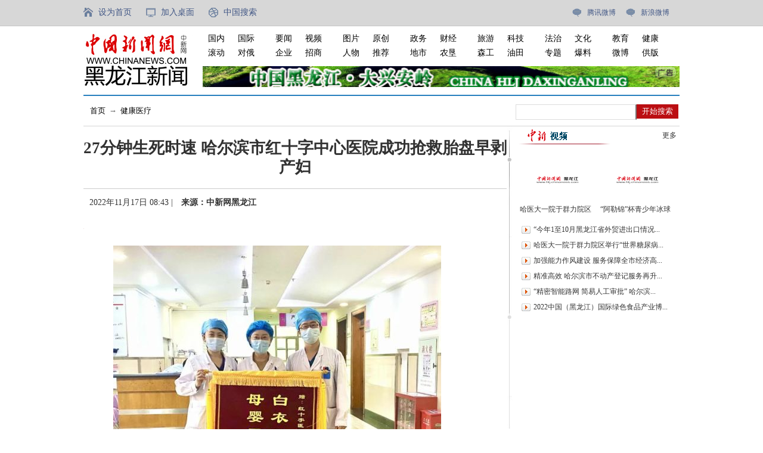

--- FILE ---
content_type: text/html
request_url: http://www.hlj.chinanews.com.cn/hljnews/2022/1117/115589.html
body_size: 8646
content:
<!DOCTYPE html
  PUBLIC "-//W3C//DTD XHTML 1.0 Transitional//EN" "http://www.w3.org/TR/xhtml1/DTD/xhtml1-transitional.dtd">
<html xmlns="http://www.w3.org/1999/xhtml">

<head>
  <meta http-equiv="Content-Type" content="text/html; charset=gb2312" />
  <meta name="keywords" content="27分钟生死时速 哈尔滨市红十字中心医院成功抢救胎盘早剥产妇">
  <meta name="description" content="27分钟生死时速 哈尔滨市红十字中心医院成功抢救胎盘早剥产妇">
  <meta itemprop="image" content="https://i2.chinanews.com/thumbnailzhi44.png"/>
  <meta property="og:image" content="https://i2.chinanews.com/thumbnailzhi44.png"/>
  <Meta name="Author" Content="中国新闻网·黑龙江新闻">
  <Meta name="Copyright" Content="中国新闻网  黑龙江新闻  版权所有">
  <title>27分钟生死时速 哈尔滨市红十字中心医院成功抢救胎盘早剥产妇</title>
  <link href="/favicon.ico" type="image/x-icon" rel="shortcut icon">
  <link href="/resource/css/style.css" rel="stylesheet" type="text/css" />
  <link href="https://cdnjs.cloudflare.com/ajax/libs/social-share.js/1.0.16/css/share.min.css" rel="stylesheet" type="text/css" />
  <style>
      .social-share .icon-google,.social-share .icon-douban,.social-share .icon-linkedin{display:none;}
      .main_left,.main.mainContent{overflow:inherit;}
      </style>
  <script type="text/javascript" src="/resource/js/jquery-1.8.3.min.js"></script>
  <script type="text/javascript" src="/resource/js/koala.min.1.5.js"></script>
  <script type="text/javascript">
    var phoneWidth = parseInt(window.screen.width);
        var designWidth = 540;
        var phoneScale = phoneWidth / designWidth;
        var ua = navigator.userAgent;
        if (/Android (d+.d+)/.test(ua)) {
            var version = parseFloat(RegExp.$1);
            if (version > 2.3) {
                document.write('<meta name="viewport" content="width=' + designWidth +', minimum-scale = ' + phoneScale + ', maximum-scale = ' + phoneScale + ', target-densitydpi=device-dpi">');
            } else {
                document.write('<meta name="viewport" content="width=' + designWidth +', target-densitydpi=device-dpi">');
            }
        } else {
            document.write('<meta name="viewport" content="width=' + designWidth +', user-scalable=no, target-densitydpi=device-dpi">');
        }
    function show_index(url) {
      if (document.all) { document.body.style.behavior = 'url(#default#homepage)'; document.body.setHomePage(url); } else {

        alert("您好,您的浏览器不支持自动设置页面为首页功能,请您手动在浏览器里设置该页面为首页!");
      }
    }
    //保存到桌面
    function toDesktop(sUrl, sName) {
      try {
        var WshShell = new ActiveXObject("WScript.Shell");
        var oUrlLink = WshShell.CreateShortcut(WshShell.SpecialFolders("Desktop") + "\\" + sName + ".url");
        oUrlLink.TargetPath = sUrl;
        oUrlLink.Save();
      }
      catch (e) {
        alert("当前IE安全级别不允许操作！");
      }
    }
  </script>
  <style>
    @media (max-width: 768px) {
      body {
        margin: 0 auto;
      }

      p {
        margin-block-start: 0;
        margin-block-end: 0;
        -webkit-margin-after: 0;
        -webkit-margin-before: 0;
      }

      .waptop {
        display: block;
        background-color: #d90916;
        overflow: hidden;
        height: 52px;
      }

      .top_nav {
        text-align: center;
        color: #fff;
      }

      .waptop .top_nav a {
        font-size: 22px;
        font-family: 微软雅黑;
        line-height: 50px;
        color: #fff;
        text-decoration: none;
      }

      .news_content {
        font-size: 27px;
        line-height: 48px;
      }

      .news_content p {
        margin: 15px 0;
      }

      .news_content img {
        width: 100%;
      }

      .news_content video {
        width: 100%;
      }

      .top_box,
      .topb,
      .blue_line,
      .zhuanti,
      .gg,
      .news_main,
      .main_right {
        display: none;
      }

      .main,
      .main_left,
      .news_title,
      .news_info,
      .news_content,
      .difang {
        width: 100%;
      }

      .news_info,
      .news_content p,
      .difang dl {
        padding: 10px;
      }

      #share {
        padding-right: 10px;
      }

      .news_title {
        font-size: 32px;
        line-height: 52px;
        font-weight: 700;
        padding: 10px;
      }

      .news_info {
        font-size: 14px;
        color: #444;
        padding-bottom: 16px;
      }

      .news_content video {
        width: 100%;
      }
    }

    @media (min-width: 769px) {
      .waptop {
        display: none;
      }

    }
  </style>
  <script>
(function(){
    var bp = document.createElement('script');
    var curProtocol = window.location.protocol.split(':')[0];
    if (curProtocol === 'https') {
        bp.src = 'https://zz.bdstatic.com/linksubmit/push.js';
    }
    else {
        bp.src = 'http://push.zhanzhang.baidu.com/push.js';
    }
    var s = document.getElementsByTagName("script")[0];
    s.parentNode.insertBefore(bp, s);
})();
</script>
<script>
var _hmt = _hmt || [];
(function() {
  var hm = document.createElement("script");
  hm.src = "https://hm.baidu.com/hm.js?9a5add71d572d9f6a1e41efb1ea22cce";
  var s = document.getElementsByTagName("script")[0]; 
  s.parentNode.insertBefore(hm, s);
})();
</script>

</head>

<body>
  <!--返回顶部代码  开始-->
  <script>
    (function () {
      var bp = document.createElement('script');
      var curProtocol = window.location.protocol.split(':')[0];
      if (curProtocol === 'https') {
        bp.src = 'https://zz.bdstatic.com/linksubmit/push.js';
      }
      else {
        bp.src = 'http://push.zhanzhang.baidu.com/push.js';
      }
      var s = document.getElementsByTagName("script")[0];
      s.parentNode.insertBefore(bp, s);
    })();
  </script>
  <div class="ycc2"
    style="display:none;position:fixed;_position:absolute;bottom:10px;_bottom:auto;left:50%;width:74px;height:53px;margin-left:510px;zoom:1 ">
    <span id="ggtop" style="float:left;"><a href="" onclick="window.scroll(0,0);this.blur();return false;"><img
          src="/templet/common/gotop.jpg" width="53" height="53" onmouseout="this.src='templet/common/gotop.jpg'"
          onmouseover="this.src='/templet/common/tophover.jpg'" alt="回到顶部" title="回到顶部" /></a></span> <span id="ccos"
      style="float:right; width:21px; cursor:pointer"
      onclick="document.getElementById('ggtop').style.display='none';document.getElementById('ccos').style.display='none'"><img
        src="/templet/common/close.jpg" width="21" height="53" onmouseout="this.src='/templet/common/close.jpg'"
        onmouseover="this.src='/templet/common/gb_hovr.jpg'" /></span> </div>
  <!--返回顶部代码  结束-->
  <div class="waptop">
    <div class="top_nav">
      <a href="www.hlj.chinanews.com">黑龙江分社</a> &#8226; <a>健康医疗</a>
    </div>
  </div>
  <div class="top_box">
    <div class="top">
      <div class="top_a">
        <a href="javascript:void(0);" class="top1" onclick="show_index(window.location);">设为首页</a>
        <a href="javascript:void(0);" onclick=" toDesktop(location.href,'中国新闻网')" class="top2">加入桌面</a>
        <a href="http://www.chinaso.com/" target="_blank" class="top3">中国搜索</a>
      </div>
      <div class="top_b">
        <a href="http://weibo.com/u/3557413493?sudaref=www.hlj.chinanews.com" class="top4" target="_blank">腾讯微博</a>
        <a href="http://t.qq.com/zxshlj" class="top4" target="_blank">新浪微博</a>
      </div>
    </div>
  </div>
  <div class="topb">
    <div class="logo"><a href="/"><img src="/resource/images/logo.gif" width="185" height="115" /></a></div>
    <div class="menu_new">
      <div class="menu4lyt">
        <div class="menu2alyt">
          <a target="_blank" href="/focus/gnxw.html">国内</a>
          <a target="_blank" href="/focus/gjxw.html">国际</a>
        </div>
        <div class="menu2blyt">
          <a target="_blank" href="/focus/scroll.html">滚动</a>
          <a target="_blank" href="/focus/dejl.html">对俄</a>
        </div>
      </div>
      <div class="menu4lyt">
        <div class="menu2alyt">
          <a target="_blank" href="/focus/rdjj.html">要闻</a>
          <a target="_blank" href="/focus/zxsp.html">视频</a>
        </div>
        <div class="menu2blyt">
          <a target="_blank" href="/focus/cjqy.html">企业</a>
          <a target="_blank" href="/focus/zsyz.html">招商</a>
        </div>
      </div>
      <div class="menu4lyt">
        <div class="menu2alyt">
          <a target="_blank" href="/focus/tslj.html">图片</a>
          <a target="_blank" href="/focus/zxjzklj.html">原创</a>
        </div>
        <div class="menu2blyt">
          <a target="_blank" href="/focus/rwzf.html">人物</a>
          <a target="_blank" href="/focus/bwtj.html">推荐</a>
        </div>
      </div>
      <div class="menu4lyt">
        <div class="menu2alyt">
          <a target="_blank" href="/focus/zfjw.html">政务</a>
          <a target="_blank" href="/focus/cjqy.html">财经</a>
        </div>
        <div class="menu2blyt">
          <a target="_blank" href="/focus/dsbb.html">地市</a>
          <a target="_blank" href="/focus/sgnksy.html">农垦</a>
        </div>
      </div>
      <div class="menu4lyt">
        <div class="menu2alyt">
          <a target="_blank" href="/focus/whly.html">旅游</a>
          <a target="_blank" href="/focus/kjjy.html">科技</a>
        </div>
        <div class="menu2blyt">
          <a target="_blank" href="/focus/sgnksy.html">森工</a>
          <a target="_blank" href="/focus/sgnksy.html">油田</a>
        </div>
      </div>
      <div class="menu4lyt">
        <div class="menu2alyt">
          <a target="_blank" href="/focus/zfjw.html">法治</a>
          <a target="_blank" href="/focus/whly.html">文化</a>
        </div>
        <div class="menu2blyt">
          <a target="_blank" href="/focus/bwzt.html">专题</a>
          <a target="_blank" href="/focus/blpt.html">爆料</a>
        </div>
      </div>
      <div class="menu4lyt">
        <div class="menu2alyt">
          <a target="_blank" href="/focus/kjjy.html">教育</a>
          <a target="_blank" href="/focus/jkyl.html">健康</a>
        </div>
        <div class="menu2blyt">
          <a target="_blank" href="http://weibo.com/u/3557413493?refer_flag=1001030103_&is_hot=1">微博</a>
          <a target="_blank" href="/24/2016/0517/67.html">供版</a>
        </div>
      </div>

    </div>
    <div class="top_gg"><a href="/index.shtml" target="_blank"><img
          src="/23/2022-04-08/U337P912T23D400F974DT20220408124551.jpg" width="800"
          height="40" alt="" /></a></div>
  </div>
  <div class="blue_line"></div>


  <div class="news_main">
    <div class="diqu2">
      <a href="/">首页</a> → <a href="/focus/jkyl.html">健康医疗</a>
    </div>
    <div class="search2">
      <input class="search_b3" type="submit" value="开始搜索" />
      <input type="text" class="search_b4" name="p" />
    </div>
  </div>
  <div class="main mainContent">
    <div class="main_left">
      <div class="news_title">27分钟生死时速 哈尔滨市红十字中心医院成功抢救胎盘早剥产妇</div>
      <div class="news_info">

        <span style="padding:10px;">2022年11月17日 08:43 | </span>
        <strong>来源：中新网黑龙江</strong>
        <!--fenxiang-->
        <div id="share" style="float: right; padding-top: 13px;">
          <!-- JiaThis Button BEGIN -->
          <div class="social-share"></div>
              <!--<div class="bdsharebuttonbox">
                <a href="#" class="bds_tsina" data-cmd="tsina" title="分享到新浪微博"></a>
                 <a href="#" class="bds_weixin" data-cmd="weixin" title="分享到微信"></a>
                 <a href="#" class="bds_sqq" data-cmd="sqq" title="分享到QQ好友"></a>
                 <a href="#" class="bds_qzone" data-cmd="qzone" title="分享到QQ空间"></a>
                 <a href="#" class="bds_twi" data-cmd="twi" title="分享到Twitter"></a>
                 <a href="#" class="bds_fbook" data-cmd="fbook" title="分享到Facebook"></a>  
              </div>
              <script>
                window._bd_share_config = {
                    "common": {
                        "bdSnsKey": {},
                        "bdText": "",
                        "bdMini": "2",
                        "bdMiniList": false,
                        "bdPic": "",
                        "bdStyle": "0",
                        "bdSize": "16"
                    },
                    "share": {}
                };
                with(document) 0[(getElementsByTagName('head')[0] || body).appendChild(createElement('script')).src = '//bdimg.share.baidu.com/static/api/js/share.js?v=89860593.js?cdnversion=' + ~(-new Date() / 36e5)];
              </script>-->
          <!-- JiaThis Button END -->
        </div>
        <!--fenxiang end-->
      </div>
      <img src="/hljnews/U337P912T32D17394F1184DT20160525091340.jpg" width="1" height="1" />
      <div class="news_content">
        <p align="center"><br />
<img src=U337P912T32D115589F1123DT20221117084335.jpg border="0" /></p>
<p align="center">
        
        
        
        
        
        
<p>　　中新网黑龙江新闻11月17日电(孙丽霞 叶鸿)近日，哈尔滨市红十字中心医院产四科联合手术室、麻醉科等多科室成功抢救一名胎盘早剥产妇。医护人员与时间赛跑，以最短的时间做好术前准备，将患者推入手术室进行急诊手术。在多科室医护人员的紧密配合下，产妇脱离生命危险，母女平安。</p>

<p>　　“非常感谢医护人员，抢救当天正好是星期日，但是医生们一点也没有懈怠，像平时工作一样，抢救非常及时，否则后果我们都不敢想象！”回想起当日抢救的情景，宋女士的丈夫依旧心有余悸。</p>

<p><strong>　　监护中出现异常 医生高度警惕</strong></p>

<p>　　2022年11月13日早晨，妊娠36周的宋女士出现了阴道流液，胎心监护反应正常，产四科值班医生孙欢欢与产妇沟通，静点催产素引产观察。一切都有条不紊地进行着，谁也没有想到一场惊心动魄的战斗即将打响。</p>

<p>　　护士宋扬发现患者的监护曲线在静点催产素半小时后出现了一个减速，这往往提示胎儿在宫内可能有乏氧的风险，尽管只出现了一次，她还是向孙欢欢医生报告了情况。正在查房的孙欢欢医生立即出现在监护仪前，此时胎心已经恢复了正常，产妇状态很好，既没有明显的腹痛，也没有其他不适，只是子宫质地偏硬。但孙欢欢医生凭经验判断，这个减速的持续时间比较长，恢复速度也偏慢，在没有明显宫缩的第一产程，不是一个好的兆头。于是立即向产四科副主任马晓军汇报了监护中的异常。就在此时，监护曲线再次下降，80次、60次、50次，胎心迟迟没有恢复，这预示着宝宝在宫内遭受到严重的缺氧，脐带脱垂？胎盘早剥？孙欢欢医生快速检查了阴道和宫颈，并没有发现脱垂的脐带。时间就是生命，由于高度怀疑胎盘早剥，如抢救不及时可能出现胎死宫内、子宫胎盘卒中、产后出血，严重时可能切除子宫，甚至危及母婴生命。为了保障母婴安全，马晓军副主任当机立断，建议立即行剖宫产术终止妊娠。</p>

<p><strong>　　多科室迅速集结 助力产妇平安分娩</strong></p>

<p>　　医护人员在最短的时间内做好了术前准备，开通危重孕产妇急诊急救绿色通道。孙欢欢医生简单向患者家属交代病情后，火速将患者转移到平车，一路跑步赶往手术室，同时电话联系手术室、麻醉科，正在加班的付博达医生和彭睿暘医生闻讯赶来，二话不说立刻加入，准备术中药品和相关手术材料，当他们赶到手术室门前时，从门诊匆匆赶来的马晓军副主任、麻醉师姜艳、手术护士邢楠、赵楠一起把产妇推进手术室。开放静脉通路、留置尿管、翻身麻醉、消毒、开腹，马晓军副主任刺破羊膜的瞬间，暗红的羊水流了出来，随之涌出声还有新鲜的血和血块，胎盘早剥！当时女婴胎盘已经1/4剥离，情况十分危急，所有的人都倒吸了口气，马晓军副主任娴熟地取出宝宝，随着婴儿一声响亮的啼哭声，一名2900克女婴平安降生。守候在场的儿科医生和助产士接管了婴儿。</p>

<p>　　从第一个减速出现的9时08分，到胎儿娩出的9时35分，27分钟的生死时速，在这场哈尔滨市红十字中心医院医护团队和产科危重症的较量中，白衣天使，完胜。</p>

<p>　　本次抢救的成功不仅展示了医院的应急救治能力和抢救水平，也彰显了医院作为省级危重症孕产妇救治中心救治产科急危重症孕产妇的综合实力。假如没有护士敏锐的观察力和医生丰富的经验，没有整体团队的快速反应能力，没有麻醉和手术室护士精准的技术，产妇和宝宝的结局将不堪设想。</p>

<p><strong>　　专家提醒：胎盘早剥起病急 出现症状立即就医</strong></p>

<p>　　妊娠20周后或分娩期，正常位置的胎盘在胎儿娩出前，部分或全部从子宫壁剥离，称为胎盘早剥。胎儿在妈妈子宫内依靠胎盘获得营养和氧气供应，排出代谢产物。如果胎盘和母体剥离，胎儿无法获得氧供，还可能重度窒息、甚至胎死宫内。围产儿死亡率高达11.9%，是无胎盘早剥者25倍，产妇也有大出血、休克、凝血功能障碍的风险，严重危及母婴的生命安全。</p>

<p>　　“胎盘早剥起病急、发展快，处理不及时可危及产妇及胎儿生命。如发现胎动异常、腹痛、阴道流血等症状时，一定要立即就医。”马晓军副主任提醒准妈妈们，怀孕后一定要到正规医院进行系统、规范的产检，有高危因素的孕妇，如妊娠期高血压疾病、双胎妊娠、胎膜早破、外伤、脐带过短或高龄、多产、吸烟、一些代谢性疾病等的孕妇需要遵循医嘱适当增加产前检查的次数。(完)</p>
      </div>
      <div class="bianji">【编辑:郭璨】</div>
      <div class="bd">
        <div class="images"><a href="#" target="_blank"><img src="/resource/images/qr.gif" height="86" width="86"></a>
        </div>
        <div class="texts">
          <h1>中新网黑龙江新闻官方微信：扫一扫，立即关注！</h1>
          <p>关注&ldquo;中新网黑龙江新闻&rdquo;，获取独家新闻资讯。<br>更多精彩请关注各大微博平台@中新网黑龙江新闻 。</p>
        </div>
        <div style="clear:both;"></div>
      </div>
    </div>
    <div class="main_right">
      <div class="main_right1">
        <div class="main_right1a"><a href="/shipin/index.html" target="_blank">更多</a></div>
        <div class="main_right1b">
          <div class="right_imgbox"><a href="/hljnews/2022/1112/115425.html" target="_blank"><img src="/hljnews/2022/1112/U337P912T32D115425F1184DT20221114152237.png" width="120" height="79" /></a><a href="/hljnews/2022/1112/115425.html" target="_blank">哈医大一院于群力院区举行“世界糖尿病日”义诊活动</a></div><div class="right_imgbox"><a href="/hljnews/2022/0730/111592.html" target="_blank"><img src="/hljnews/2022/0730/U337P912T32D111592F1184DT20220801142417.png" width="120" height="79" /></a><a href="/hljnews/2022/0730/111592.html" target="_blank">“阿勒锦”杯青少年冰球邀请赛开赛</a></div>
          <li><a href='http://mbranch.chinanews.com/shipin/spfts/20221116/819.shtml' target='_blank'>“今年1至10月黑龙江省外贸进出口情况...</a></li>
<li><a href='/hljnews/2022/1112/115425.html' target='_blank'>哈医大一院于群力院区举行“世界糖尿病...</a></li>
<li><a href='/hljnews/2022/1110/115365.html' target='_blank'>加强能力作风建设 服务保障全市经济高...</a></li>
<li><a href='/hljnews/2022/1110/115354.html' target='_blank'>精准高效 哈尔滨市不动产登记服务再升...</a></li>
<li><a href='/hljnews/2022/1109/115293.html' target='_blank'>“精密智能路网 简易人工审批” 哈尔滨...</a></li>
<li><a href='http://mbranch.chinanews.com/shipin/spfts/20221109/816.shtml' target='_blank'>2022中国（黑龙江）国际绿色食品产业博...</a></li>

        </div>
      </div>
      <div class="main_right_gg">
        
      </div>
      <!--
        <div class="main_right2">
        	<div class="main_right2a"><a href="#" class="right2_more"></a>活动报名</div>
            <div class="main_right2b">
            	  ${活动报名列表}
            </div>
        </div>-->
    </div>
  </div>
  <!--<div class="gg"><a href="#"><img src="/resource/images/img13.gif" width="1000" /></a></div>-->
  <div class="main" style="height:20px;"></div>
  <div class="main" style="padding-top:20px;">
    <div class="difang">
      <dl>
        <dt>中新社黑龙江分社团队</dt>
        <dd> <a href="#" target="_blank">王晓丹</a></dd>
        <dd> <a href="#" target="_blank">解培华</a></dd>
        <dd> <a href="#" target="_blank">刘锡菊</a></dd>
        <dd> <a href="#" target="_blank">史轶夫</a></dd>
        <dd> <a href="#" target="_blank">戚欣茹</a></dd>
        <dd> <a href="#" target="_blank">姜辉</a></dd>
        <dd> <a href="#" target="_blank">王妮娜</a></dd>
        <dd> <a href="#" target="_blank">王琳</a></dd>
        <dd> <a href="#" target="_blank">孙汉仑</a></dd>
        <dd> <a href="#" target="_blank">刘莎</a></dd>
        <dd> <a href="#" target="_blank">王宁</a></dd>
        <dd> <a href="#" target="_blank">郭璨</a></dd>
        <dd> <a href="#" target="_blank">李香梅</a></dd>
        <dd> <a href="#" target="_blank">郝雨</a></dd>
        <dd> <a href="#" target="_blank">刘慧</a></dd>
        <dd> <a href="#" target="_blank">张瀚元</a></dd>
        <dd> <a href="#" target="_blank">高峰</a></dd>
        <dd> <a href="#" target="_blank">（此排名不分先后）</a></dd>



      </dl>
    </div>
  </div>
  <div class="main" style="padding-top:20px;">
    <div class="flink_left">友情链接</div>
    <div class="flink_right">
      <a href="http://www.hlj.gov.cn/">黑龙江政府网</a>
        <a href="http://hlj.cri.cn/">国际在线黑龙江频道</a>
        <a href="http://www.dbw.cn/">东北网</a>
        <a href="http://www.hljnews.cn/">黑龙江新闻网</a>
        <a href="http://www.hrbszxyy.com/">哈尔滨市红十字中心医院</a>
        <a href="http://www.54dr.org.cn/">哈尔滨医科大学附属第一医院</a>
        <a href="http://www.hrbdwyy.org.cn/">哈尔滨市第五医院</a>
        <a href="http://www.ydsy.cn/">哈尔滨医科大学附属第四医院</a>
        <a href="http://hmucancerhospital.org.cn/pro/">哈医大肿瘤医院</a>
        <a href="http://www.hljhospital.org.cn/">黑龙江省医院</a>
        <a href="http://www.cnhch.org.cn/">哈尔滨市儿童医院</a>
        <a href="http://www.hljzy.org.cn/">黑龙江中医药大学附属第一医院</a>
        <a href="http://www.hljtcm.com/">黑龙江中医药大学附属第二医院</a>
        <a href="http://www.suifenhe.gov.cn/">绥芬河市人民政府门户网站</a>
        <a href="http://www.tongjiang.gov.cn/#/">同江市人民政府门户网站</a>
        <a href="http://bec.hlj.gov.cn/"> 黑龙江省营商环境建设监督局</a>
        <a href="http://www.gannan.gov.cn/">甘南县人民政府</a>
        <a href="http://www.baiquan.gov.cn/">拜泉县人民政府</a>
        <a href="http://www.chinabx.gov.cn/">宾县人民政府</a>
        <a href="http://www.sino-life.com/">富德生命人寿</a>
        <a href="http://www.hrbxf.gov.cn/">哈尔滨市香坊区人民政府</a>
        <a href="http://www.hrbpf.gov.cn/">哈尔滨市平房区人民政府</a>
        <a href="https://www.dongning.gov.cn/">东宁市人民政府</a>
        <a href="http://www.heihe.gov.cn/">黑河市人民政府</a>
        <a href="https://www.yc.gov.cn/">伊春市人民政府</a>
        <a href="https://www.hrbb.com.cn/">哈尔滨银行</a>
        <a href="https://www.hljlanxi.gov.cn/">兰西县人民政府</a>
    </div>
  </div>
  <div class="vspace" style="height:10px;"></div>
  <!--版权信息区域 开始部分-->

  <!--版权信息区域 结束部分-->
  <div style="clear:both;"></div>
  <script src="//www.chinanews.com/part/g/1/2022-10-11/35/social-share.min.js"></script>
  <script src="//www.chinanews.com.cn/part/cns_public/160/jweixin-1.6.0.js"></script>
  <script src="//www.chinanews.com.cn/part/cns_public/120/wxshare.js?aa"></script>
  <script>
    $(function () {
        var selfconfig = {
            title               : '27分钟生死时速 哈尔滨市红十字中心医院成功抢救胎盘早剥产妇',
            description         : $(".news_content").text().replace(/<[^>]+>|&[^>]+;|\n/g,"").trim().substring(0,30),
            wechatQrcodeTitle   : "微信扫一扫，分享", // 微信二维码提示文字
            wechatQrcodeHelper  : '<p>微信里点“发现”，扫一下</p><p>二维码便可将本文分享至朋友圈。</p>',
            sites               : ['weibo', 'qzone', 'tencent','wechat', 'qq','facebook', 'twitter'], 
            disabled            : ['google','diandian','linkedin','douban'], 
	    };
	socialShare('.social-share-cs', selfconfig);

      var useragent = navigator.userAgent;
      if (useragent.indexOf('MicroMessenger') > -1) {
        var share_title = '27分钟生死时速 哈尔滨市红十字中心医院成功抢救胎盘早剥产妇';
        var share_desc = $(".news_content").text().replace(/<[^>]+>|&[^>]+;|\n/g,"").trim().substring(0,30);
        var share_url = window.location.href.split('#')[0];
        var share_img = "https://i2.chinanews.com/thumbnailzhi44.png";
        wxshare(share_title, share_desc, share_img, share_url, "hlj", false, false); //哪家公众号;微信接口中是不是debug;是否使用测试lc接口
      }
    })
  </script>
</body>

</html>